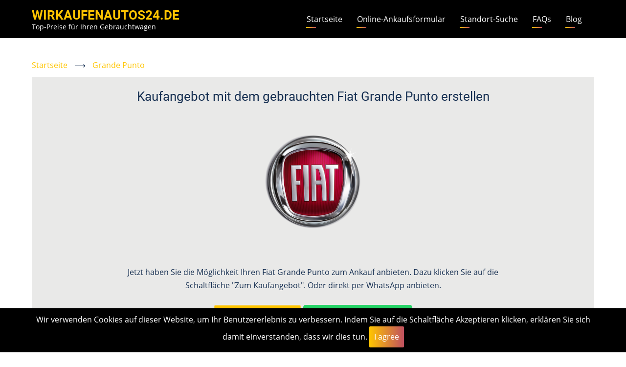

--- FILE ---
content_type: text/html; charset=UTF-8
request_url: https://wirkaufenautos24.de/fiat-grande-punto
body_size: 6278
content:

<!DOCTYPE html>
<html lang="de" dir="ltr" prefix="og: https://ogp.me/ns#">
  <head>
    <meta charset="utf-8" />
<script>var _paq = _paq || [];(function(){var u=(("https:" == document.location.protocol) ? "https://piwik.autoankauf-adam.de/" : "http://piwik.autoankauf-adam.de/");_paq.push(["setSiteId", "12"]);_paq.push(["setTrackerUrl", u+"matomo.php"]);_paq.push(["setCookieDomain", ".wirkaufenautos24.de"]);if (!window.matomo_search_results_active) {_paq.push(["trackPageView"]);}_paq.push(["setIgnoreClasses", ["no-tracking","colorbox"]]);_paq.push(["enableLinkTracking"]);var d=document,g=d.createElement("script"),s=d.getElementsByTagName("script")[0];g.type="text/javascript";g.defer=true;g.async=true;g.src=u+"matomo.js";s.parentNode.insertBefore(g,s);})();</script>
<meta name="description" content="Verkaufen Sie Ihren Fiat Grande Punto schnell und einfach an uns! Wir bieten faire Preise und einen reibungslosen Ablauf 💰🚗" />
<link rel="canonical" href="https://wirkaufenautos24.de/fiat-grande-punto" />
<meta property="og:site_name" content="WirKaufenAutos24.de" />
<meta property="og:type" content="website" />
<meta property="og:url" content="https://wirkaufenautos24.de/fiat-grande-punto" />
<meta property="og:title" content="Gebrauchten Fiat Grande Punto zum Ankauf anbieten" />
<meta property="og:description" content="Verkaufen Sie Ihren Fiat Grande Punto schnell und einfach an uns! Wir bieten faire Preise und einen reibungslosen Ablauf 💰🚗" />
<meta name="Generator" content="Drupal 11 (https://www.drupal.org)" />
<meta name="MobileOptimized" content="width" />
<meta name="HandheldFriendly" content="true" />
<meta name="viewport" content="width=device-width, initial-scale=1.0" />
<style>#sliding-popup.sliding-popup-top { position: fixed; }</style>
<link rel="icon" href="/sites/default/files/favicon_1.ico" type="image/vnd.microsoft.icon" />

    <title>Gebrauchten Fiat Grande Punto zum Ankauf anbieten</title>
        <link rel="preload" as="font" href="/themes/zuvipro/fonts/open-sans.woff2" type="font/woff2" crossorigin>
    <link rel="preload" as="font" href="/themes/zuvipro/fonts/roboto.woff2" type="font/woff2" crossorigin>
    <link rel="preload" as="font" href="/themes/zuvipro/fonts/roboto-bold.woff2" type="font/woff2" crossorigin>
        <link rel="stylesheet" media="all" href="/sites/default/files/css/css_Lf9qj8fWF3vWrmFouzcivo6IcH4aFZy7CgayiSGMq0w.css?delta=0&amp;language=de&amp;theme=zuvipro&amp;include=eJxtyEEOAiEQRNELoRyJAFOSjg01oQGDp9e4cTOb_5OHGTL5FHxXT5XYMjwuMKTY4TRuzhEOscyFvj0bMtXZtoHqUzS4JXiZ__VeeUyFe88lZ6cvyhT1ZmOrtPJnsigebMOUOeoHbkc7hw" />
<link rel="stylesheet" media="all" href="/sites/default/files/css/css_nB8R4WpHeKpXRoPDPp22LUzNXRQTkiCye9w4UlhNIsU.css?delta=1&amp;language=de&amp;theme=zuvipro&amp;include=eJxtyEEOAiEQRNELoRyJAFOSjg01oQGDp9e4cTOb_5OHGTL5FHxXT5XYMjwuMKTY4TRuzhEOscyFvj0bMtXZtoHqUzS4JXiZ__VeeUyFe88lZ6cvyhT1ZmOrtPJnsigebMOUOeoHbkc7hw" />

    
<style>
.table-responsive
{
overflow-x:auto;
}
/* Default badge style */
.badge-default {
  background-color: #484848;
  color: #fff;
}

/* Success badge style */
.badge-success {
  background-color: #28a745;
  color: #fff;
}

/* Warning badge style */
.badge-warning {
  background-color: #ffc107;
  color: #212529;
}

/* Danger badge style */
.badge-danger {
  background-color: #dc3545;
  color: #fff;
}
/*Badges*/
.badge {
  --bs-badge-padding-x: 0.65em;
  --bs-badge-padding-y: 0.35em;
  --bs-badge-font-size: 0.75em;
  --bs-badge-font-weight: 700;
  --bs-badge-border-radius: 0.375rem;
  display: inline-block;
  padding: var(--bs-badge-padding-y) var(--bs-badge-padding-x);
  font-size: var(--bs-badge-font-size);
  font-weight: var(--bs-badge-font-weight);
  line-height: 1;
  color: var(--body-bg);
  text-align: center;
  white-space: nowrap;
  vertical-align: baseline;
  border-radius: var(--bs-badge-border-radius);
}

.badge-gray, .badge-gray a {
  background-color: gray;
  color: var(--body-bg);
}

.badge-yellow {
  background-color: #e0b94c;
}
.badge-yellow a {
  color: var(--bold-color) !important;
}

/* Stile für die Handlungsaufforderungen (CTAs) */
.cta-button,
.cta-button-whatsapp {
  display: inline-block;
  padding: 10px 20px;
  margin: 10px auto;
  text-decoration: none;
  font-size: 16px;
  border: 2px solid #f9cf41;
  font-weight: bold;
  color: #183153 !important;
  border-radius: 5px;
  transition: background-color 0.3s, color 0.3s;
background-color: #ffc500;
}

.cta-button:hover,
.cta-button-whatsapp:hover {
  background-color: #f9cf41;
  color: #fff;
 border: 2px solid #f9cf41;
}

.cta-button-whatsapp {
  background-color: #25d366;
  border-color: #25d366;
  color: #fff;
}

.cta-button-whatsapp:hover {
  background-color: #128c7e;
  border-color: #128c7e;
  border: 2px solid #128c7e;
}
/* Text-Ausrichtung */
.text-left {
text-align: left !important;
}

.text-right {
text-align: right !important;
}

.text-center{
text-align: center !important;
}

/* Allgemeine Stile für das Banner */
.banner {
  background-color: #e9e9e8;
  padding: 20px;
  text-align: center;
  color: #183153 !important;
}

.banner-content {
  max-width: 800px;
  margin: 0 auto;
}

.banner-title, .banner-title a {
  color: #183153 !important;
}

.banner-subtitle {
font-size: 18px;  
color: #183153 !important;
  margin-top: 10px;
}

.banner-description {
  font-size: 16px;
  color: #183153 !important;
  margin-top: 20px;
}

/* Stile für die Kontaktinformationen */
.phone-number, .phone-number a {
  font-size: 18px;
  color: #183153 !important;
  margin-top: 20px;
}

.responsive-video-wrapper {
    position: relative;
    padding-bottom: 56.25%; /* 16:9 */
    height: 0;
    overflow: hidden;
    max-width: 100%;
}

.responsive-video-wrapper iframe,
.responsive-video-wrapper object,
.responsive-video-wrapper embed {
    position: absolute;
    top: 0;
    left: 0;
    width: 100%;
    height: 100%;
}
</style>
  </head>
  <body class="no-sidebar">
        <a href="#main-content" class="visually-hidden focusable">
      Direkt zum Inhalt
    </a>
    
      <div class="dialog-off-canvas-main-canvas" data-off-canvas-main-canvas>
    <!-- Start: Header -->
<header class="header-top">
  <div class="container header-main">
          <div class="site-brand">
          <div class="block-region region-site-branding">
    <div id="block-zuvipro-branding" class="block">
  
    
  <div class="block-content">
  <div class="site-branding">
        <div class="site-name-slogan">
               <div class="site-name">
            <a href="/" title="Startseite" rel="home">WirKaufenAutos24.de</a>
         </div>
                     <div class="site-slogan">Top-Preise für Ihren Gebrauchtwagen</div>
         </div>
   </div>
  </div>
</div> <!--/.block-content -->

  </div>

      </div> <!--/.site-branding -->
              <div class="header-main-right">
                  <div class="mobile-menu"><i class="icon-menu"></i></div>           <div class="primary-menu-wrapper">
            <div class="menu-wrap">
              <div class="close-mobile-menu">x</div>
                <div class="block-region region-primary-menu">
    <nav role="navigation" aria-labelledby="block-zuvipro-main-menu-menu" id="block-zuvipro-main-menu" class="block block-menu">
            
  <h2 class="visually-hidden block-title" id="block-zuvipro-main-menu-menu">Hauptnavigation</h2>
  

        
              <ul class="main-menu">
                            <li class="main-menu-item">
        <a href="/" data-drupal-link-system-path="&lt;front&gt;">Startseite</a>
                  </li>
                        <li class="main-menu-item">
        <a href="/online-ankaufsformular" data-drupal-link-system-path="node/3">Online-Ankaufsformular</a>
                  </li>
                        <li class="main-menu-item">
        <a href="/auto-verkaufen-nordrhein-westfalen" title="Auto mit Motorschaden in Nordrhein-Westfalen verkaufen" data-drupal-link-system-path="taxonomy/term/1">Standort-Suche</a>
                  </li>
                        <li class="main-menu-item">
        <a href="/faq" title="Häufig gestellte Fragen" data-drupal-link-system-path="faq">FAQs</a>
                  </li>
                        <li class="main-menu-item">
        <a href="/blog" title="In unserem Blog finden Sie nützliche Artikel zu Themen rund um Gebrauchtwagen Ankauf" data-drupal-link-system-path="blog">Blog</a>
                  </li>
        </ul>
  


  </nav>

  </div>

            </div> <!-- /.menu-wrap -->
          </div> <!-- /.primary-menu-wrapper -->
                              </div> <!-- /.header-right -->
      </div> <!-- /.container -->
</header>
<!-- End: Header -->
<!-- Start: highlighted -->
	<div class="highlighted block-section clear">
		<aside class="container clear" role="complementary">
			  <div class="block-region region-highlighted">
    <div data-drupal-messages-fallback class="hidden"></div>

  </div>

		</aside>
	</div>
<!-- End: highlighted -->
<div id="main-wrapper" class="main-wrapper clear">
  <div class="container">
  <div class="main-container">  
    <main id="main" class="page-content">
      <a id="main-content" tabindex="-1"></a>              <div class="block-region region-content">
    <div id="block-zuvipro-content" class="block">
  
    
  <div class="block-content">
      <div>
  
    
    <div class="layout layout--onecol">
    <div  class="layout__region layout__region--content">
      <div class="block">
  
    
  <div class="block-content">
        <nav class="breadcrumb clear" role="navigation" aria-labelledby="system-breadcrumb">
    <ol class="breadcrumb-items">
          <li class="breadcrumb-item">
                  <a href="/">Startseite</a> <span>&#x27F6;</span>
              </li>
          <li class="breadcrumb-item">
                  Grande Punto
              </li>
        </ol>
  </nav>

    </div>
</div> <!--/.block-content -->
<div class="views-element-container block">
  
    
  <div class="block-content">
      <div><div class="js-view-dom-id-9876c56a2d1e0e2d224be06f742d53b0c36261799a95dc60e3805989ba71636a">
  
  
  

  
  
  

      <div><div class="views-field views-field-nothing"><span class="field-content"><div class="banner">
  <div class="banner-content">
    <h2 class="banner-title">Kaufangebot mit dem gebrauchten Fiat Grande Punto erstellen</h2>
<p class="banner-description">
  <img loading="lazy" src="/sites/default/files/styles/large/public/2023-04/fiat-logo-wirkaufenautos24.png?itok=QrRUjBpt" width="480" height="270" alt="Markenlogo von Fiat Fahrzeugen gerunden bei Wirkaufenautos24" class="image-field" />



</p>    
<p class="banner-description">
Jetzt haben Sie die Möglichkeit Ihren Fiat Grande Punto zum Ankauf anbieten. Dazu klicken Sie auf die Schaltfläche "Zum Kaufangebot". Oder direkt per WhatsApp anbieten.
<div class="cta-buttons">
      <a class="cta-button" rel="nofollow" href="/kaufangebot-erstellen?automarke=Fiat&amp;automodell=Grande Punto">Zum Kaufangebot</a> <a class="cta-button-whatsapp" href="https://api.whatsapp.com/send?phone=491744244443&amp;text=Ich%20möchte%20das%20Auto%20zum%20Verkauf%20anbieten" title="Kontakt per WhatsApp">Per WhatsApp anbieten</a>
</div>
    </p>
  </div>
</div></span></div></div>

    

  
  

  
  
</div>
</div>

    </div>
</div> <!--/.block-content -->
<div class="views-element-container block">
  
    
  <div class="block-content">
      <div><div class="js-view-dom-id-563336c855e9648c49ff7a7b8d11342606da03d4673d4ea7461c3664f0ae0cfe">
  
  
  

  
  
  

    

  
  

  
  
</div>
</div>

    </div>
</div> <!--/.block-content -->

    </div>
  </div>

</div>

    </div>
</div> <!--/.block-content -->

  </div>

                </main>
          </div>   </div> </div><!-- Start: Footer -->
<footer class="footer block-section clear">
  <!-- /footer-top -->

        <div class="footer-wave">
<svg viewBox="0 0 1440 102" fill-opacity="1" xmlns="http://www.w3.org/2000/svg">
<path fill-rule="evenodd" clip-rule="evenodd" d="M0 0L60 12.1429C120 24.2857 240 48.5714 360 43.7143C480 38.8571 600 4.85714 720 9.71429C840 14.5714 960 58.2857 1080 68C1200 77.7143 1320 53.4286 1380 41.2857L1440 29.1429V102H1380C1320 102 1200 102 1080 102C960 102 840 102 720 102C600 102 480 102 360 102C240 102 120 102 60 102H0V0Z" />
</svg>
  </div> <!-- /footer-wave -->
    <!-- /footer_wave condition -->
    <section id="footer-blocks">
      <div class="container footer-container clear">
        <div class="footer-block">
                        <div class="block-region region-footer-first">
    <nav role="navigation" aria-labelledby="block-fusszeile-menu" id="block-fusszeile" class="block block-menu">
      
  <h2 class="block-title" id="block-fusszeile-menu">Informationen und Links</h2>
  

        
              <ul>
              <li>
        <a href="/impressum" title="Hier finden Sie alle notwendigen rechtlichen Informationen zu unserer Webseite. Das Impressum enthält Angaben zu unserem Unternehmen, wie zum Beispiel unsere Firmenadresse, unsere Kontaktdaten sowie den Namen des Geschäftsführers." data-drupal-link-system-path="node/15">Impressum</a>
              </li>
          <li>
        <a href="/datenschutzerklaerung" title="Hier finden Sie alle Informationen zum Datenschutz auf unserer Webseite. Wir informieren Sie über die Art, den Umfang und die Zwecke der Erhebung, Verarbeitung und Nutzung Ihrer personenbezogenen Daten." data-drupal-link-system-path="node/16">Datenschutzerklärung</a>
              </li>
          <li>
        <a href="/faq" title="Entdecken Sie häufig gestellte Fragen zu unserem Angebot und erhalten Sie umfassende Antworten auf alle Ihre Fragen." data-drupal-link-system-path="faq">Fragen und Antworten (FAQ)</a>
              </li>
        </ul>
  


  </nav>

  </div>

                  </div> <!--/footer-first -->

        <div class="footer-block">
                        <div class="block-region region-footer-second">
    <nav role="navigation" aria-labelledby="block-zuvipro-fahrzeugarten-menu" id="block-zuvipro-fahrzeugarten" class="block block-menu">
      
  <h2 class="block-title" id="block-zuvipro-fahrzeugarten-menu">Fahrzeugarten verkaufen</h2>
  

        
              <ul>
              <li>
        <a href="/personenwagen-gelaendewagen-und-suv" title="Geländewagen und SUV in jeden Zustand verkaufen" data-drupal-link-system-path="taxonomy/term/8210">Geländewagen und SUV verkaufen</a>
              </li>
          <li>
        <a href="/personenwagen-kleinwagen" title="Kleinwagen mit Defekten verkaufen" data-drupal-link-system-path="taxonomy/term/8198">Kleinwagen verkaufen</a>
              </li>
          <li>
        <a href="/personenwagen-mittelklassewagen" title="Mittelklassewagen in jeden Zustand verkaufen" data-drupal-link-system-path="taxonomy/term/8205">Mittelklassewagen verkaufen</a>
              </li>
        </ul>
  


  </nav>

  </div>

                  </div> <!--/footer-second -->

        <div class="footer-block">
                  </div> <!--/footer-three -->

        <div class="footer-block last-footer-block">
                  </div> <!--/footer-fourth -->
      </div> <!--/container -->
    </section> <!--/footer-blocks -->
   
  <!-- /footer-bottom -->

  <!-- end condition if copyright or social icons -->
</footer>
  
  <!-- Start Cookie Alert -->
<div class="cookiealert" role="alert">
  <div class="container">
    <p>
              Wir verwenden Cookies auf dieser Website, um Ihr Benutzererlebnis zu verbessern. Indem Sie auf die Schaltfläche Akzeptieren klicken, erklären Sie sich damit einverstanden, dass wir dies tun.
            <button type="button" class="acceptcookies" aria-label="Close">I agree</button>
    </p>
  </div>
</div>
<!-- End Cookie Alert -->
<!-- End: Footer -->
<style>
.header-top {
  position: sticky;
}
</style>
<style>
</style>

  </div>

    
    
    <script type="application/json" data-drupal-selector="drupal-settings-json">{"path":{"baseUrl":"\/","pathPrefix":"","currentPath":"taxonomy\/term\/7331","currentPathIsAdmin":false,"isFront":false,"currentLanguage":"de"},"pluralDelimiter":"\u0003","suppressDeprecationErrors":true,"matomo":{"disableCookies":false,"trackMailto":true},"eu_cookie_compliance":{"cookie_policy_version":"1.0.0","popup_enabled":true,"popup_agreed_enabled":false,"popup_hide_agreed":false,"popup_clicking_confirmation":true,"popup_scrolling_confirmation":false,"popup_html_info":"\u003Cdiv aria-labelledby=\u0022popup-text\u0022  class=\u0022eu-cookie-compliance-banner eu-cookie-compliance-banner-info eu-cookie-compliance-banner--default\u0022\u003E\n  \u003Cdiv class=\u0022popup-content info eu-cookie-compliance-content\u0022\u003E\n        \u003Cdiv id=\u0022popup-text\u0022 class=\u0022eu-cookie-compliance-message\u0022 role=\u0022document\u0022\u003E\n      \u003Ch2\u003EWir verwenden Cookies auf dieser Website, um Ihr Benutzererlebnis zu verbessern\u003C\/h2\u003E\u003Cp\u003EIndem Sie auf die Schaltfl\u00e4che Akzeptieren klicken, erkl\u00e4ren Sie sich damit einverstanden, dass wir dies tun.\u003C\/p\u003E\n              \u003Cbutton type=\u0022button\u0022 class=\u0022find-more-button eu-cookie-compliance-more-button\u0022\u003EMehr Infos\u003C\/button\u003E\n          \u003C\/div\u003E\n\n    \n    \u003Cdiv id=\u0022popup-buttons\u0022 class=\u0022eu-cookie-compliance-buttons\u0022\u003E\n            \u003Cbutton type=\u0022button\u0022 class=\u0022agree-button eu-cookie-compliance-default-button\u0022\u003EAkzeptieren\u003C\/button\u003E\n          \u003C\/div\u003E\n  \u003C\/div\u003E\n\u003C\/div\u003E","use_mobile_message":false,"mobile_popup_html_info":"\u003Cdiv aria-labelledby=\u0022popup-text\u0022  class=\u0022eu-cookie-compliance-banner eu-cookie-compliance-banner-info eu-cookie-compliance-banner--default\u0022\u003E\n  \u003Cdiv class=\u0022popup-content info eu-cookie-compliance-content\u0022\u003E\n        \u003Cdiv id=\u0022popup-text\u0022 class=\u0022eu-cookie-compliance-message\u0022 role=\u0022document\u0022\u003E\n      \n              \u003Cbutton type=\u0022button\u0022 class=\u0022find-more-button eu-cookie-compliance-more-button\u0022\u003EMehr Infos\u003C\/button\u003E\n          \u003C\/div\u003E\n\n    \n    \u003Cdiv id=\u0022popup-buttons\u0022 class=\u0022eu-cookie-compliance-buttons\u0022\u003E\n            \u003Cbutton type=\u0022button\u0022 class=\u0022agree-button eu-cookie-compliance-default-button\u0022\u003EAkzeptieren\u003C\/button\u003E\n          \u003C\/div\u003E\n  \u003C\/div\u003E\n\u003C\/div\u003E","mobile_breakpoint":768,"popup_html_agreed":false,"popup_use_bare_css":true,"popup_height":"auto","popup_width":"100%","popup_delay":1000,"popup_link":"\/datenschutzerklaerung","popup_link_new_window":true,"popup_position":true,"fixed_top_position":true,"popup_language":"de","store_consent":true,"better_support_for_screen_readers":false,"cookie_name":"","reload_page":false,"domain":"","domain_all_sites":false,"popup_eu_only":false,"popup_eu_only_js":false,"cookie_lifetime":100,"cookie_session":0,"set_cookie_session_zero_on_disagree":0,"disagree_do_not_show_popup":false,"method":"default","automatic_cookies_removal":true,"allowed_cookies":"","withdraw_markup":"\u003Cbutton type=\u0022button\u0022 class=\u0022eu-cookie-withdraw-tab\u0022\u003EPrivacy settings\u003C\/button\u003E\n\u003Cdiv aria-labelledby=\u0022popup-text\u0022 class=\u0022eu-cookie-withdraw-banner\u0022\u003E\n  \u003Cdiv class=\u0022popup-content info eu-cookie-compliance-content\u0022\u003E\n    \u003Cdiv id=\u0022popup-text\u0022 class=\u0022eu-cookie-compliance-message\u0022 role=\u0022document\u0022\u003E\n      \u003Ch2\u003EWe use cookies on this site to enhance your user experience\u003C\/h2\u003E\u003Cp\u003EYou have given your consent for us to set cookies.\u003C\/p\u003E\n    \u003C\/div\u003E\n    \u003Cdiv id=\u0022popup-buttons\u0022 class=\u0022eu-cookie-compliance-buttons\u0022\u003E\n      \u003Cbutton type=\u0022button\u0022 class=\u0022eu-cookie-withdraw-button \u0022\u003EWithdraw consent\u003C\/button\u003E\n    \u003C\/div\u003E\n  \u003C\/div\u003E\n\u003C\/div\u003E","withdraw_enabled":false,"reload_options":0,"reload_routes_list":"","withdraw_button_on_info_popup":false,"cookie_categories":[],"cookie_categories_details":[],"enable_save_preferences_button":true,"cookie_value_disagreed":"0","cookie_value_agreed_show_thank_you":"1","cookie_value_agreed":"2","containing_element":"body","settings_tab_enabled":false,"olivero_primary_button_classes":"","olivero_secondary_button_classes":"","close_button_action":"close_banner","open_by_default":true,"modules_allow_popup":true,"hide_the_banner":false,"geoip_match":true,"unverified_scripts":["\/"]},"user":{"uid":0,"permissionsHash":"7ad8cca147257a6337bd141d6a3422e41c9de9ea3fb18206e624b0ccb6fb7abc"}}</script>
<script src="/core/assets/vendor/jquery/jquery.min.js?v=4.0.0-rc.1"></script>
<script src="/sites/default/files/js/js_0Eff2DtxT0kYR2SmuDZPladBR6y7zhw0CRfVtLeUkk8.js?scope=footer&amp;delta=1&amp;language=de&amp;theme=zuvipro&amp;include=eJxLLY1Pzs_PzkwFUrkFOZmJecmp-qlYBHVyE0vyc_P1IZROVWlZZkFRvj5EXWJOalGJbnFyUWZBSTFcLj0nPykxByYMANwoKmA"></script>

      </body>
</html>


--- FILE ---
content_type: text/css
request_url: https://wirkaufenautos24.de/sites/default/files/css/css_nB8R4WpHeKpXRoPDPp22LUzNXRQTkiCye9w4UlhNIsU.css?delta=1&language=de&theme=zuvipro&include=eJxtyEEOAiEQRNELoRyJAFOSjg01oQGDp9e4cTOb_5OHGTL5FHxXT5XYMjwuMKTY4TRuzhEOscyFvj0bMtXZtoHqUzS4JXiZ__VeeUyFe88lZ6cvyhT1ZmOrtPJnsigebMOUOeoHbkc7hw
body_size: 11200
content:
/* @license GPL-2.0-or-later https://www.drupal.org/licensing/faq */
:root{--body-bg:#ffffff;--header-bg:#000000;--content-bg:#3b3b41;--text-color:#183153;--color-heading:#ffffff;--color-light:#848794;--sidebar-link-color:#d8d8d8;--border-color:#404855;--yellow:#ffc500;--red:#bf5060;--banner:#e9e9e8;--circle-color:#7a2350;--yellow-gradient:linear-gradient(to right,var(--yellow),var(--red));}html{line-height:1.7;-ms-text-size-adjust:100%;-webkit-text-size-adjust:100%;font-size:16px;font-size:1rem;}body{width:100%;height:auto;min-height:100%;margin:0;padding:0;font-family:-system-ui,-apple-system,BlinkMacSystemFont,Segoe UI,"Helvetica Neue",Helvetica,Arial,sans-serif;font-family:'Open Sans',sans-serif;font-size:1rem;font-weight:400;line-height:1.7;background:#0d0f16;background:var(--body-bg);color:#a1a1a1;color:var(--text-color);overflow-x:hidden;-webkit-font-smoothing:subpixel-antialiased;-webkit-text-size-adjust:100%;-ms-text-size-adjust:100%;}article,aside,details,figcaption,figure,footer,header,hgroup,main,menu,nav,section{display:block;}summary{display:list-item;cursor:pointer;color:#a1a1a1;color:var(--text-color);}template,[hidden]{display:none;}h1,h2,h3,h4,h5,h6{color:#ffffff;color:var(--text-color);font-family:'Roboto',sans-serif;font-weight:400;font-style:normal;line-height:1.6;margin:0;}h1{font-size:1.8em;}h2{font-size:1.6em;}h3{font-size:1.4em;}h4{font-size:1.2em;}h5{font-size:1em;}h6{font-size:0.8em;}p{margin:0 0 1em 0;}a{color:#f26c4f;color:var(--yellow);background-color:transparent;text-decoration:none;-webkit-transition:color 0.4s ease;transition:color 0.4s ease;}a:active,li a.active{color:#f26c4f;color:var(--yellow);}a:hover,a:visited:hover{color:#f4399e;color:var(--red);}a:active,a:hover,a:focus{text-decoration:none;border:0;outline:0;}code,kbd,pre,samp{font-family:monospace,monospace;font-size:1em;padding:2px 8px;background:#020312;background:var(--header-bg);margin:0;}pre{overflow:auto;margin-bottom:1em;}b,strong{font-weight:bolder;color:(--text-color);}em{font-style:normal;color:#f26c4f;color:var(--yellow);}dfn,cite{font-style:italic;}del{text-decoration:line-through;}small{font-size:80%;}big{font-size:125%;}sub,sup{position:relative;font-size:75%;line-height:0;vertical-align:baseline;}sub{bottom:-0.25em;}sup{top:-0.5em;}tt,var{font-family:monospace,monospace;font-style:italic;}mark{background:#f26c4f;background:var(--yellow);color:#fff;text-shadow:none;}address{margin:0 0 1em 0;font-style:italic;}acronym[title],abbr[title]{border-bottom:none;text-decoration:underline;-webkit-text-decoration:underline dotted;text-decoration:underline dotted;}abbr,acronym{cursor:help;}blockquote{position:relative;margin:0.6em 0 1em 0;padding:1em;background:#020312;background:var(--header-bg);border-left:4px solid #f26c4f;border-left:4px solid var(--yellow);}blockquote > :last-child{margin-bottom:0;}audio,canvas,progress,video{display:inline-block;vertical-align:baseline;}audio:not([controls]){display:none;height:0;}img,a img{max-width:100% !important;height:auto;margin:0;padding:0;border:0;border-style:none;vertical-align:middle;}svg:not(:root){overflow:hidden;}figure{max-width:100%;height:auto;margin:1em 0;border:0;}.align-left{margin:1em 1em 1em 0;}.align-right{margin:1em 0 1em 1em;}.align-center{margin-top:1em;margin-bottom:1em;}figcaption{padding:4px;font-size:0.8em;background:#020312;background:var(--header-bg);border:1px solid #282d38;border:1px solid var(--border-color);text-align:center;}.image-field{margin:0 0 1em 0;}form{margin-bottom:1em;}button,input,optgroup,select,textarea{font-family:inherit;font-size:100%;line-height:1.6;margin:0;}button,input{overflow:visible;}button,select{text-transform:none;}.button-solid,button,[type="button"],[type="reset"],[type="submit"]{position:relative;cursor:pointer;border:0;border-radius:2px;padding:9px 10px;background:#f26c4f;background:var(--yellow-gradient);color:#fff;-webkit-appearance:button;-webkit-transition:all 0.4s linear;transition:all 0.4s linear;}.button-solid:hover,button:hover,[type="button"]:hover,[type="reset"]:hover,[type="submit"]:hover{background:#020312;background:var(--header-bg);color:#ffffff;}button::-moz-focus-inner,[type="button"]::-moz-focus-inner,[type="reset"]::-moz-focus-inner,[type="submit"]::-moz-focus-inner{border-style:none;padding:0;}button:-moz-focusring,[type="button"]:-moz-focusring,[type="reset"]:-moz-focusring,[type="submit"]:-moz-focusring{outline:0;}button[disabled],html input[disabled]{cursor:not-allowed;opacity:0.7;}::-webkit-file-upload-button{font:inherit;-webkit-appearance:button;}input{line-height:normal;}input[type="text"],input[type="email"],input[type="url"],input[type="password"],input[type="search"],textarea{background:transparent;color:#a1a1a1;color:var(--text-color);padding:10px;border:1px solid #282d38;border:1px solid var(--border-color);border-radius:2px;-webkit-transition:border 0.5s ease-in-out;transition:border 0.5s ease-in-out;}input[type="text"]:focus,input[type="email"]:focus,input[type="url"]:focus,input[type="password"]:focus,input[type="search"]:focus,textarea:focus{border:1px solid #f26c4f;border:1px solid var(--yellow);outline:0;}@-webkit-keyframes autofill{to{color:#a1a1a1;color:var(--text-color);background:transparent;}}@keyframes autofill{to{color:#a1a1a1;color:var(--text-color);background:transparent;}}input:-webkit-autofill{-webkit-animation-name:autofill;animation-name:autofill;-webkit-animation-fill-mode:both;animation-fill-mode:both;}[type="checkbox"],[type="radio"]{padding:0;-webkit-box-sizing:border-box;box-sizing:border-box;}[type="number"]::-webkit-inner-spin-button,[type="number"]::-webkit-outer-spin-button{height:auto;}[type="search"]{outline-offset:-2px;-webkit-appearance:textfield;-moz-appearance:textfield;}[type="search"]::-webkit-search-decoration{-webkit-appearance:none;}::-webkit-file-upload-button{-webkit-appearance:button;font:inherit;}textarea{width:100%;overflow:auto;-webkit-transition:border 0.3s linear;transition:border 0.3s linear;vertical-align:top;}.form-textarea{height:100px;-webkit-transition:height 0.3s ease-in-out;transition:height 0.3s ease-in-out;}.form-textarea:focus{height:180px;}fieldset{margin:0 0 10px 0;padding:0.35em 0.5em 0.5em 0;border:1px solid #282d38;border:1px solid var(--border-color);}fieldset > :last-child{margin-bottom:0;}legend{-webkit-box-sizing:border-box;box-sizing:border-box;color:inherit;display:table;max-width:100%;padding:0;white-space:normal;}optgroup{font-weight:bold;}select{padding:4px 0;}form label{color:#ffffff;}label[for]{cursor:pointer;}.page-content input[type="text"],.page-content input[type="password"],.page-content input[type="search"]{padding:9px 6px;outline:0;}.page-content input{max-width:100%;}.form-item{margin-bottom:1em;}.form-required:after{content:"*";display:inline-block;padding-left:4px;color:#f26c4f;color:var(--yellow);}.form-item label{display:block;}label.option{display:inline;font-weight:normal;}progress{vertical-align:baseline;}::-webkit-input-placeholder{color:#282d38;color:var(--border-color);}:-moz-placeholder{color:#282d38;color:var(--border-color);}::-moz-placeholder{color:#282d38;color:var(--border-color);opacity:1;}:-ms-input-placeholder{color:#282d38;color:var(--border-color);}ul,ol{margin:0;padding:0 0 0.25em 1em;}[dir="rtl"] ul,[dir="rtl"] ol{padding:0 1em 0.25em 0;}ol ol,ul ul{margin:0;padding:0 0 0.25em 1em;}[dir="rtl"] ol ol,[dir="rtl"] ul ul{padding:0 1em 0.25em 0;}ul{list-style:disc;}li > ul,li > ol{margin-bottom:0;}[dir="rtl"] ul,[dir="rtl"] ol{padding:0 1em 0.25em 0;}li{padding:4px 0;}.node-content li{padding:6px 0;}dt{color:#ffffff;font-weight:700;}dd{margin:0 0 1.2em 0;}table{width:100%;margin-bottom:1.2em;border-spacing:0;border-collapse:collapse;}th,tr,td{vertical-align:middle;}th{margin:0;padding:5px;background:#020312;background:var(--header-bg);color:#fff;border:1px solid #282d38;border:1px solid var(--border-color);text-align:left;text-shadow:none;}td{padding:5px;border:1px solid #282d38;border:1px solid var(--border-color);}hr{clear:both;width:100%;height:2px;background:#282d38;background:var(--border-color);border:0;-webkit-box-sizing:content-box;box-sizing:content-box;overflow:visible;}*{-webkit-box-sizing:border-box;box-sizing:border-box;}:after,:before{-webkit-box-sizing:border-box;box-sizing:border-box;}*:after,*::after,*:before,*::before{-webkit-box-sizing:border-box;box-sizing:border-box;}::-moz-selection{background:#f26c4f;background:var(--yellow);color:#fff;text-shadow:none;}::selection{background:#f26c4f;background:var(--yellow);color:#fff;text-shadow:none;}@font-face{font-family:'zuvi';src:url(/themes/zuvipro/fonts/zuvi.eot);src:url(/themes/zuvipro/fonts/zuvi.eot) format("embedded-opentype"),url(/themes/zuvipro/fonts/zuvi.ttf) format("truetype"),url(/themes/zuvipro/fonts/zuvi.woff) format("woff"),url(/themes/zuvipro/fonts/zuvi.svg) format("svg");font-weight:normal;font-style:normal;font-display:block;}[class^="icon-"],[class*=" icon-"]{font-family:'zuvi';speak:none;font-style:normal;font-weight:normal;font-variant:normal;text-transform:none;line-height:1;-webkit-font-smoothing:antialiased;-moz-osx-font-smoothing:grayscale;}.icon-horn:before{content:"\e917";}.icon-bell:before{content:"\e918";}.icon-info:before{content:"\e919";}.icon-share:before{content:"\e916";}.icon-align-left:before{content:"\e915";}.icon-document:before{content:"\e914";}.icon-menu:before{content:"\e913";}.icon-add_comment:before{content:"\e910";}.icon-vimeo:before{content:"\e912";}.icon-comments:before{content:"\e911";}.icon-exclamation-circle:before{content:"\e90e";}.icon-exclamation-triangle:before{content:"\e90f";}.icon-check-square:before{content:"\e90d";}.icon-hashtag:before{content:"\e90c";}.icon-calendar:before{content:"\e90a";}.icon-user:before{content:"\e90b";}.icon-search:before{content:"\e909";}.icon-vk:before{content:"\e900";}.icon-github:before{content:"\e901";}.icon-whatsapp:before{content:"\e902";}.icon-telegram:before{content:"\e903";}.icon-youtube:before{content:"\e904";}.icon-linkedin:before{content:"\e905";}.icon-instagram:before{content:"\e906";}.icon-twitter:before{content:"\e907";}.icon-facebook:before{content:"\e908";}.container{position:relative;width:100%;max-width:575px;margin:0 auto;padding:0 10px;}#main-wrapper{position:relative;width:100%;padding:2em 0;}.main-container{position:relative;display:-ms-grid;display:grid;margin:0;padding:0;width:100%;}.no-sidebar .main-container,.sidebar-left .main-container,.sidebar-right .main-container,.two-sidebar .main-container{-ms-grid-columns:100%;grid-template-columns:100%;}#main{-webkit-box-ordinal-group:2;-ms-flex-order:1;order:1;margin-bottom:2em;}#sidebar-left{-webkit-box-ordinal-group:3;-ms-flex-order:2;order:2;padding:0;}#sidebar-right{-webkit-box-ordinal-group:4;-ms-flex-order:3;order:3;padding:0;}.flex-container{position:relative;display:-webkit-box;display:-ms-flexbox;display:flex;-webkit-box-flex:1;-ms-flex:1 1 100%;flex:1 1 100%;-webkit-box-orient:vertical;-webkit-box-direction:normal;-ms-flex-direction:column;flex-direction:column;margin:0;}.footer-container{-webkit-box-orient:vertical;-webkit-box-direction:normal;-ms-flex-direction:column;flex-direction:column;margin:0;}.row{width:100%;clear:both;margin-bottom:1em;}.full{position:relative;display:-webkit-box;display:-ms-flexbox;display:flex;-webkit-box-orient:vertical;-webkit-box-direction:normal;-ms-flex-direction:column;flex-direction:column;width:100%;margin:0;}.item{margin:0 0 2em 0;padding:0;-webkit-box-flex:1;-ms-flex:1 1 100%;flex:1 1 100%;max-width:100%;}[dir] .field:not(:last-child){margin-bottom:36px;}.field__label{font-weight:bold;}[dir=ltr] .field--label-inline .field__label,[dir=ltr] .field--label-inline .field__items{float:left;}[dir=rtl] .field--label-inline .field__label,[dir=rtl] .field--label-inline .field__items{float:right;}[dir=ltr] .field--label-inline .field__label,[dir=ltr] .field--label-inline > .field__item,[dir=ltr] .field--label-inline .field__items{padding-right:0.5em;}[dir=rtl] .field--label-inline .field__label,[dir=rtl] .field--label-inline > .field__item,[dir=rtl] .field--label-inline .field__items{padding-left:0.5em;}.field--label-inline .field__label::after{content:":";}button.toolbar-item,button.toolbar-icon{background:none;}.filter-wrapper{border:1px solid #282d38;border:1px solid var(--border-color);}.message,.message-success,.message-info,.message-error,.message-warning,.message-announcement,.message-notice{position:relative;margin:1em 0;padding:14px 14px 14px 64px;color:#ffffff;text-shadow:none;}.message p:last-child,.message-success p:last-child,.message-info p:last-child,.message-error p:last-child,.message-warning p:last-child,.message-announcement p:last-child,.message-notice p:last-child{margin:0;}.message a,.message-success a,.message-info a,.message-error a,.message-warning a,.message-announcement a,.message-notice a{color:#ffffff;text-decoration:underline;}.message-status,.message-success{background:#89ad32;}.message-status::before,.message-success::before{content:"\e90d";background-color:#759625;}.message-error{background:#c94d1c;}.message-error::before{content:"\e90e";background-color:#b3461b;}.message-warning{background:#cd5a0a;}.message-warning::before{content:"\e90f";background-color:#a44707;}.message-info{background:#5a82a1;}.message-info::before{content:"\e919";background-color:#3e6584;}.message-announcement{background:#46c280;}.message-announcement::before{content:"\e917";background-color:#34a268;}.message-notice{background:#afa82e;}.message-notice::before{content:"\e918";background-color:#9b941b;}.message::before,.message-success::before,.message-info::before,.message-error::before,.message-warning::before,.message-announcement::before,.message-notice::before{position:absolute;top:0;left:0;width:53px;height:100%;font-family:"zuvi";font-size:2em;line-height:53px;text-align:center;}.block-section{position:relative;}.block-title{position:relative;color:#ffffff;}.block-section h2.block-title{margin:0 0 1em 0;padding:0 0 0.3em 0;font-size:1.5em;font-weight:400;}.block-section .block-title::before,.block-section .block-title::after,.homepage-content .block-title::before,.homepage-content .block-title::after{position:absolute;content:"";left:0;height:1px;background:#f26c4f;background:var(--yellow-gradient);}.block-section .block-title::before,.homepage-content .block-title::before{width:40px;bottom:0;}.block-section .block-title::after,.homepage-content .block-title::after{width:60px;bottom:-4px;}.search-box-content .block-title::before,.search-box-content .block-title::after{position:absolute;content:"";height:1px;width:100%;background:#f26c4f;background:var(--yellow-gradient);left:0;}.search-box-content .block-title::before{bottom:0;-webkit-transform:scaleX(0.1);transform:scaleX(0.1);}.search-box-content .block-title::after{bottom:-4px;-webkit-transform:scaleX(0.2);transform:scaleX(0.2);}.sidebar ul,.footer ul{margin:0;padding:0;list-style:none;list-style-type:none;}.sidebar ul ul,.footer ul ul,.sidebar ol ol,.footer ol ol{margin:0;padding:0 0 0.25em 1em;}.sidebar li,.footer li{list-style:none;padding:6px 0;border-bottom:1px solid #282d38;border-bottom:1px solid var(--border-color);}ul ul li:last-child,ol ol li:last-child{border-bottom:none;}.highlighted{width:100%;background:#181a25;background:var(--content-bg);}.region-highlighted{display:-webkit-box;display:-ms-flexbox;display:flex;-webkit-box-orient:vertical;-webkit-box-direction:normal;-ms-flex-direction:column;flex-direction:column;}.highlighted .block{position:relative;margin:0;padding:1.5em 0;}.header{position:relative;width:100%;background:#020312;background:var(--header-bg);margin:0;padding:0 0 1em 0;}.header-main{display:-webkit-box;display:-ms-flexbox;display:flex;-webkit-box-pack:justify;-ms-flex-pack:justify;justify-content:space-between;-webkit-box-align:center;-ms-flex-align:center;align-items:center;}.frontpage .header{background:#020312;background:var(--header-bg);height:100vh;overflow:hidden;display:-webkit-box;display:-ms-flexbox;display:flex;-webkit-box-orient:vertical;-webkit-box-direction:normal;-ms-flex-direction:column;flex-direction:column;}.site-brand{position:relative;}.site-branding{position:relative;display:-webkit-box;display:-ms-flexbox;display:flex;-webkit-box-align:center;-ms-flex-align:center;align-items:center;font-weight:400;color:#fff;}.site-branding img{width:auto;max-height:36px;}.site-branding a{color:#f26c4f;color:var(--yellow);}.site-name-slogan{display:-webkit-box;display:-ms-flexbox;display:flex;-webkit-box-orient:vertical;-webkit-box-direction:normal;-ms-flex-direction:column;flex-direction:column;}.site-name{font-family:'Roboto',sans-serif;font-weight:700;font-size:1.2em;color:#f26c4f;color:var(--yellow);line-height:1.2;text-transform:uppercase;}.site-slogan{font-size:0.8em;line-height:1;}.header-main-right{position:relative;display:-webkit-box;display:-ms-flexbox;display:flex;-webkit-box-align:center;-ms-flex-align:center;align-items:center;}.primary-menu-wrapper{font-weight:400;}.menu-wrap{position:fixed;top:0;bottom:0;left:0;-webkit-transform:translate(-100%,0);transform:translate(-100%,0);background:transparent;z-index:25;-webkit-transition:all 0.4s ease;transition:all 0.4s ease;}.active-menu .menu-wrap{position:fixed;top:0;bottom:0;left:0;width:100%;max-width:320px;height:100%;margin:0;-webkit-transform:translate(0,0);transform:translate(0,0);padding:1em;background:var(--content-bg);-webkit-box-shadow:2px 0 4px #000000;box-shadow:2px 0 4px #000000;z-index:25;overflow-y:scroll;-webkit-transition:all 0.4s ease;transition:all 0.4s ease;}.main-menu a{text-decoration:none;}.main-menu a,.main-menu a:visited{color:#ffffff;}.close-mobile-menu{display:none;width:34px;height:34px;line-height:28px;color:#fff;border:2px solid #fff;border-radius:50%;z-index:48;cursor:pointer;text-align:center;}.active-menu .close-mobile-menu{position:absolute;display:block;top:4px;right:4px;}.active-menu .main-menu{display:block;}ul.main-menu{position:relative;margin:0;padding:0;font-size:1em;font-weight:400;z-index:30;list-style:none;list-style-type:none;}ul.main-menu li{position:relative;display:inline-block;padding:0;}ul.main-menu > li{display:inline-block;line-height:1;margin-right:24px;}ul.main-menu > li > a{display:block;margin:0;padding:10px 1px;}ul.main-menu > li a::after{content:'';position:absolute;left:0;bottom:0;width:20px;height:2px;background:#f26c4f;background:var(--yellow-gradient);-webkit-transition:width 0.3s ease;transition:width 0.3s ease;}ul.main-menu li:hover > a::after{width:100%;}ul.main-menu ul.submenu{position:absolute;display:none;top:36px;margin:0;padding:0;z-index:30;opacity:0;}ul.main-menu ul.submenu li{display:block;width:160px;padding:1px;font-size:0.9em;background:#04051a;text-align:left;}ul.main-menu ul.submenu li a{display:inline-block;padding:10px 5px;-webkit-transition:all ease 0.3s;transition:all ease 0.3s;}ul.main-menu ul.submenu li a:hover{padding:10px 1px 10px 10px;}ul.main-menu ul.submenu li a::after{width:100%;height:1px;}li.expanded:hover ul.submenu,li.collapsed:hover ul.submenu{display:block;-webkit-animation:slideUp 0.5s forwards;animation:slideUp 0.5s forwards;}.active-menu li.expanded:hover ul.submenu,.active-menu li.collapsed:hover ul.submenu{-webkit-animation:none;animation:none;}.dropdown-arrow{display:inline-block;-webkit-transition:all 0.3s ease-in-out;transition:all 0.3s ease-in-out;}ul.main-menu li.expanded:hover .dropdown-arrow,ul.main-menu li.collapsed:hover .dropdown-arrow{-webkit-transform:rotate(135deg);transform:rotate(135deg);}ul.main-menu ul.submenu ul.submenu{position:absolute;display:none;top:0;left:160px;margin:0;padding:0;z-index:30;opacity:0;}ul.main-menu ul.submenu ul.submenu li{display:block;font-size:inherit;width:160px;padding:1px 0;background:#04051a;text-align:left;}.main-menu ul.submenu li.expanded::after{content:'+';color:#ffffff;}ul.submenu li.expanded:hover ul.submenu,ul.submenu li.collapsed:hover ul.submenu{display:block;-webkit-animation:slideUp 0.5s forwards;animation:slideUp 0.5s forwards;}ul.submenu .active-menu li.expanded:hover ul.submenu,ul.submenu .active-menu li.collapsed:hover ul.submenu{-webkit-animation:none;animation:none;}.active-menu .menu-wrap ul.main-menu > li{display:block;float:none;margin:0;}.active-menu ul.main-menu > li a::after{content:none;}.active-menu .menu-wrap ul.main-menu a{padding-top:10px;padding-bottom:10px;color:#fff;}.active-menu .menu-wrap .dropdown-arrow{position:absolute;right:10px;}.active-menu ul.main-menu ul.submenu{position:relative;display:block;top:0;opacity:1;padding-left:20px;}.active-menu ul.main-menu ul.submenu::before,.active-menu ul.main-menu ul.submenu::after{content:"";display:table;clear:both;}.active-menu ul.main-menu ul.submenu li{position:relative;width:100%;background:none;}.active-menu ul.main-menu ul.submenu li a{display:inline-block;width:100%;}.active-menu ul.main-menu li a{border-bottom:1px solid #434343;}.active-menu ul.main-menu ul.submenu ul.submenu{position:relative;display:block;left:0;padding-left:20px;opacity:1;}.active-menu ul.main-menu ul.submenu ul.submenu li{width:100%;padding:0;background:transparent;}.active-menu .main-menu ul.submenu li.expanded::after{position:absolute;top:10px;right:0;}.full-page-search{position:relative;margin:0;padding:0;}.search-icon,.mobile-menu,.sliding-panel-icon,.close-animated-sidebar{position:relative;margin:0;color:#ffffff;cursor:pointer;width:36px;height:36px;line-height:30px;text-align:center;border-radius:50%;border-top:3px solid #f26c4f;border-left:3px solid #f26c4f;border-bottom:3px solid #f4399e;border-right:3px solid #f4399e;border-top:3px solid var(--yellow);border-left:3px solid var(--yellow);border-bottom:3px solid var(--red);border-right:3px solid var(--red);}.sliding-panel-icon i{line-height:30px;}.search-box{position:fixed;top:0;right:0;bottom:0;left:0;width:100%;height:100%;background:#181a25;background:var(--content-bg);z-index:50;-webkit-transform:translate3d(0,-100%,0);transform:translate3d(0,-100%,0);-webkit-transition:-webkit-transform 0.5s;transition:-webkit-transform 0.5s;transition:transform 0.5s;transition:transform 0.5s,-webkit-transform 0.5s;display:-webkit-box;display:-ms-flexbox;display:flex;-webkit-box-orient:vertical;-webkit-box-direction:normal;-ms-flex-direction:column;flex-direction:column;-webkit-box-pack:center;-ms-flex-pack:center;justify-content:center;}.search-box.open{-webkit-transform:translate3d(0,0,0);transform:translate3d(0,0,0);}.search-box-content{position:relative;z-index:60;text-align:center;}.search-box-content .block{width:100%;margin:0 auto;}.search-box-content .block-title{color:#fff;}.search-box-content form label{display:none;}.search-box-content input[type="search"]{width:90%;margin:2em 0;padding:0 30px 10px 0;font-size:1.4em;background:url(/themes/zuvipro/images/search.svg) top right no-repeat;background-size:contain;color:#fff;border:0;border-bottom:2px solid #020312;border-bottom:2px solid var(--header-bg);border-radius:0;outline:0;}.search-box-content input[type="search"]:focus{border:0;border-bottom:2px solid #f26c4f;border-bottom:2px solid var(--yellow);}.search-box-content input[type="submit"]{padding:10px 20px;}.search-box-close{-webkit-box-flex:1;-ms-flex:1;flex:1;z-index:60;cursor:crosshair;}.mobile-menu{display:block;margin-right:0.5em;}#page-header{position:relative;display:block;width:100%;margin:0;padding:2em 0 1em 0;}.page-header{text-align:center;}.page-title{color:#fff;}.page-description{color:#fff;}h1.page-title{font-weight:700;}.breadcrumb{position:relative;width:100%;margin:0;padding:10px 0;}.breadcrumb,.breadcrumb a,.breadcrumb a:visited{color:#f26c4f;color:var(--yellow);}.breadcrumb a:hover{color:#f4399e;color:var(--red);}ol.breadcrumb-items{margin:0;padding:0;list-style:none;}ol.breadcrumb-items li{display:inline-block;padding:0;line-height:1;}.breadcrumb-item span{margin:0 10px;color:#a1a1a1;color:var(--text-color);}.header-circle{position:absolute;border-radius:50%;background:transparent;border:2px solid var(--circle-color);width:4em;height:4em;}.header-circle1,.header-circle3{bottom:2em;}.header-circle1{left:5vw;-webkit-animation:circle-size 9s linear infinite alternate;animation:circle-size 9s linear infinite alternate;}.header-circle3{right:5vw;-webkit-animation:circle-size 6s linear infinite alternate;animation:circle-size 6s linear infinite alternate;}.header-circle2,.header-circle4{bottom:1em;}.header-circle2{left:15vw;-webkit-animation:circle-move 9s linear infinite alternate;animation:circle-move 9s linear infinite alternate;}.header-circle4{right:25vw;-webkit-animation:circle-move 6s linear infinite alternate;animation:circle-move 6s linear infinite alternate;}.header-circle5,.header-circle6{bottom:5em;}.header-circle5{-webkit-animation:circle-size 6s linear infinite alternate;animation:circle-size 6s linear infinite alternate;left:25vw;}.header-circle6{-webkit-animation:circle-size 8s linear infinite alternate;animation:circle-size 8s linear infinite alternate;right:15vw;}@-webkit-keyframes circle-size{to{-webkit-transform:scale(0.5);transform:scale(0.5);}}@keyframes circle-size{to{-webkit-transform:scale(0.5);transform:scale(0.5);}}@-webkit-keyframes circle-move{to{bottom:6em;}}@keyframes circle-move{to{bottom:6em;}}.content-top,.content-bottom{width:100%;}.region-content-top,.region-content-bottom{display:-webkit-box;display:-ms-flexbox;display:flex;-webkit-box-orient:vertical;-webkit-box-direction:normal;-ms-flex-direction:column;flex-direction:column;}.content-top .block,.content-bottom .block{position:relative;margin:0;}.content-top .block{padding-bottom:2em;}.content-bottom .block{padding:1.5em 0;}ul.page-tabs{margin:0 0 0.6em 0;padding:0 0 1px 0;border-bottom:1px solid #282d38;border-bottom:1px solid var(--border-color);list-style:none;}.page-tabs li{display:inline-block;padding:0;}.page-tabs li a{padding:4px 10px;background:#282d38;background:var(--border-color);color:#ffffff;-webkit-transition:all 0.3s ease;transition:all 0.3s ease;}.page-tabs li.active-page-tab a,.page-tabs li a:hover{background:#f26c4f;background:var(--yellow);color:#fff;}.node,.node-promoted,.node-sticky,.node-view-mode-full,.node-unpublished{position:relative;}.node-view-mode-teaser{position:relative;background:#181a25;background:var(--content-bg);padding:1em 1em 4em 1em;margin-bottom:4em;border-bottom:1px solid #282d38;border-bottom:1px solid var(--border-color);}.node-view-mode-teaser.node-sticky{border:1px solid #282d38;border:1px solid var(--border-color);}.node-view-mode-full .node-taxonomy-container{margin:0;}.node-title a{position:relative;-webkit-transition:color 0.4s;transition:color 0.4s;}.node-title a::after{position:absolute;content:'';bottom:0;left:0;width:100%;height:2px;background:var(--yellow);-webkit-transform:scaleX(0);transform:scaleX(0);-webkit-transform-origin:left;transform-origin:left;-webkit-transition:-webkit-transform 0.4s;transition:-webkit-transform 0.4s;transition:transform 0.4s;transition:transform 0.4s,-webkit-transform 0.4s;}.node-title a:hover::after{-webkit-transform:scaleX(1);transform:scaleX(1);}.node-title a:hover{color:#ffffff;}.node-header{position:relative;display:-webkit-box;display:-ms-flexbox;display:flex;-webkit-box-align:center;-ms-flex-align:center;align-items:center;font-size:0.9rem;width:100%;margin:0 0 1rem 0;padding:10px 0;border-bottom:1px solid #282d38;border-bottom:1px solid var(--border-color);}.author-picture img{width:auto;height:25px;margin:0;padding:0 6px 0 0;}.node-submitted-details{display:-webkit-box;display:-ms-flexbox;display:flex;-webkit-box-align:center;-ms-flex-align:center;align-items:center;line-height:1;margin:0;padding:0;color:#ffffff;}.node-submitted-details a,.node-submitted-details a:visited{color:#ffffff;}.node-submitted-details a:hover{border-bottom:1px dotted #282d38;border-bottom:1px dotted var(--border-color);}.node-submitted-details i{margin:0 0 0 1rem;color:#f26c4f;color:var(--yellow);}.node-submitted-details i.user-icon{margin-left:0;}.node-taxonomy-container,.node-links-container{position:relative;display:block;width:100%;margin:0;padding:1em 0;border-top:1px solid #282d38;border-top:1px solid var(--border-color);}h3.term-title{margin:0;font-size:1.2em;line-height:1;}ul.taxonomy-terms{margin:1em 0 0.2em 0;padding:0;list-style:none;list-style-type:none;}li.taxonomy-term{position:relative;display:inline-block;}li.taxonomy-term a{padding:6px 14px;border:2px solid #282d38;border:2px solid var(--border-color);border-radius:30px;-webkit-transition:all 0.4s ease-in-out;transition:all 0.4s ease-in-out;}li.taxonomy-term a:hover{background:#f26c4f;background:var(--yellow);color:#fff;border:2px solid #fff;}li.taxonomy-term a::before{content:'#';margin-right:5px;}.node-links-container ul.links{position:relative;margin:0;padding:0;list-style:none;list-style-type:none;}ul.inline,ul.links.inline{display:inline;padding-left:0;}ul.inline li{position:relative;display:inline-block;padding:0;list-style-type:none;}ul.inline li a{display:inline-block;}.node-links-container li{float:left;margin-right:1em;}li.node-readmore{float:right;margin:0;}li.node-readmore a{position:relative;color:#fff;border:2px solid #f26c4f;border:2px solid var(--yellow);border-radius:50px;padding:0.4em 0.8em;-webkit-transition:all 0.4s ease-in-out;transition:all 0.4s ease-in-out;}li.node-readmore a:hover{color:#f26c4f;color:var(--yellow);padding:0.6em 3em 0.6em 1em;}li.node-readmore a::after{content:'';position:absolute;top:50%;right:10px;height:2px;width:0;background:#f26c4f;background:var(--yellow);-webkit-transition:all 0.4s ease-in-out;transition:all 0.4s ease-in-out;}li.node-readmore a:hover::after{width:2em;}.comment-comments a::before,.comment-add a::before{font-family:'zuvi';color:#fff;padding-right:6px;}.comment-comments a::before{content:"\e911";}.comment-add a::before{content:"\e910";}nav.pager{position:relative;}.pager ul.pager__items{position:relative;margin:0;padding:1em 0;list-style:none;list-style-type:none;}.pager__items{clear:both;text-align:center;}.pager__item{display:inline-block;padding:12px 0;}.pager__item a{padding:8px 14px;color:#fff;background:#181a25;background:var(--content-bg);border-radius:4px;}.pager__item a:hover,.pager__item.is-active a{background:#f26c4f;background:var(--yellow);color:#fff;}.field--name-body input[type="text"],.field--name-body input[type="email"],.field--name-body input[type="url"],.field--name-body input[type="password"],.field--name-body input[type="search"],.field--name-body textarea{display:block;margin-bottom:0.8em;}.page-content input[type="search"]{width:80%;}ol.search-results{margin:1em 0;padding:0;list-style:none;list-style-type:none;}ol.search-results li{margin:0 0 1em 0;padding:1em;background:#181a25;background:var(--content-bg);}.search-advanced summary{margin:10px 0;cursor:pointer;}.search-advanced .form-details-wrapper{padding:0.5em 1.4em;border:1px solid #282d38;border:1px solid var(--border-color);}.search-advanced .form-wrapper{padding:0.5em 1.4em;border:1px solid #282d38;border:1px solid var(--border-color);}.region-content-home{display:-webkit-box;display:-ms-flexbox;display:flex;-webkit-box-orient:vertical;-webkit-box-direction:normal;-ms-flex-direction:column;flex-direction:column;}.homepage-content .block{padding:4em 0;}.homepage-content .block-title{display:-webkit-box;display:-ms-flexbox;display:flex;-webkit-box-pack:center;-ms-flex-pack:center;justify-content:center;}.homepage-content h2.block-title{margin:0 0 1em 0;padding:0 0 0.3em 0;font-size:2.6em;text-transform:uppercase;font-weight:700;text-align:center;}.homepage-content .block-title::before,.homepage-content .block-title::after{left:auto;}#node-comment{position:relative;margin:0;border-top:1px solid #282d38;border-top:1px solid var(--border-color);}#node-comment i{color:#f26c4f;color:var(--yellow);}.comments-title i{font-size:1em;}.comment-form-wrap{position:relative;margin:2em 0 1em 0;}.add-comment-title{margin:0;}.add-comment-title i{font-size:1em;}.comment-form label{display:block;}.single-comment{position:relative;display:-webkit-box;display:-ms-flexbox;display:flex;width:100%;margin-bottom:1em;padding:10px 0;background:#181a25;background:var(--content-bg);}.comment-user-picture{position:relative;padding:0 4px;border-right:1px solid #282d38;border-right:1px solid var(--border-color);text-align:center;-webkit-box-flex:0;-ms-flex:0 0 60px;flex:0 0 60px;}.comment-user-picture img{max-width:100px;height:auto;}h3.single-comment-title{margin:0.1em 0;font-size:1.2em;}.single-comment-meta{width:100%;margin-bottom:6px;padding-bottom:6px;font-size:0.9em;border-bottom:1px solid #282d38;border-bottom:1px solid var(--border-color);}.single-comment-content-body{position:relative;padding:0 10px;-webkit-box-flex:1;-ms-flex:1 1;flex:1 1;}#node-comment .indented{margin-left:4em;}.comment-delete,.comment-edit{margin-right:0.8em;}.comment-reply a,.comment-delete a,.comment-edit a{padding:4px 16px;color:#fff;border:2px solid #282d38;border:2px solid var(--border-color);border-radius:30px;-webkit-transition:all 0.4s ease-in-out;transition:all 0.4s ease-in-out;}.comment-reply a:hover,.comment-delete a:hover,.comment-edit a:hover{background:#f26c4f;background:var(--yellow);color:#fff;}.sidebar{width:100%;margin:0 0 2em 0;width:100%;}#sidebar-left,#sidebar-right{padding:0;}.sidebar .block{margin-bottom:2em;padding:1.6em;background:#181a25;background:var(--content-bg);border-radius:4px;color:#a1a1a1;color:var(--text-color);}.sidebar a{color:#cfcfcf;color:var(--sidebar-link-color);}.sidebar a:hover{color:#f26c4f;color:var(--yellow);}.sidebar input[type="text"],.sidebar input[type="email"],.sidebar input[type="url"],.sidebar input[type="password"],.sidebar input[type="search"]{background:transparent;width:100%;border:1px solid #282d38;border:1px solid var(--border-color);outline:none;}.sidebar input[type="text"]:focus,.sidebar input[type="email"]:focus,.sidebar input[type="url"]:focus,.sidebar input[type="password"]:focus,.sidebar input[type="search"]:focus{border:1px solid #f26c4f;border:1px solid var(--yellow);}.footer,#footer-bottom-last{position:relative;width:100%;}#footer-top,#footer-blocks,#footer-bottom{position:relative;width:100%;padding:2em 0 0 0;}#footer-bottom-last{padding:1.2em 0;}#footer-top,#footer-bottom{background:#181a25;background:var(--content-bg);}#footer-blocks{background:#020312;background:var(--header-bg);}.footer-container{-webkit-box-orient:vertical;-webkit-box-direction:normal;-ms-flex-direction:column;flex-direction:column;margin:0;}.footer-bottom-last{-webkit-box-orient:vertical;-webkit-box-direction:normal;-ms-flex-direction:column;flex-direction:column;margin:0;-webkit-box-align:center;-ms-flex-align:center;align-items:center;}.footer-bottom-last > *{margin-bottom:2em;}#footer-bottom-last{background:#181a25;background:var(--content-bg);}.footer .block{padding-bottom:3em;}.footer-social-icons{margin-left:auto;}.footer-container,.footer-bottom-last{display:-webkit-box;display:-ms-flexbox;display:flex;}.footer-block{-webkit-box-flex:1;-ms-flex:1;flex:1;padding:0;}.last-flex-item,.last-footer-block{padding-right:0;}ul.social-icons{position:relative;margin:0;padding:0;list-style:none;}.social-icons li{position:relative;display:inline-block;margin:0 0 0.6em 0;padding:0;border:0;}ul.social-icons li a{display:inline-block;border-top:3px solid #f26c4f;border-left:3px solid #f26c4f;border-bottom:3px solid #f4399e;border-right:3px solid #f4399e;border-top:3px solid var(--yellow);border-left:3px solid var(--yellow);border-bottom:3px solid var(--red);border-right:3px solid var(--red);border-radius:50%;width:44px;height:44px;line-height:42px;text-align:center;color:#fff;-webkit-transition:all 0.4s ease;transition:all 0.4s ease;}ul.social-icons li a:hover{color:#f26c4f;color:var(--yellow);border:3px solid #fff;}.social-icons i{font-size:1.2em;}.scrolltop{position:fixed;display:none;right:10px;bottom:10px;width:50px;height:50px;line-height:42px;border-radius:50%;background:#f26c4f;background:var(--yellow-gradient);color:#fff;font-size:20px;z-index:20;cursor:pointer;text-align:center;padding:4px;}.scrolltop-icon{border-radius:50%;-webkit-transition:background 0.3s ease;transition:background 0.3s ease;}.scrolltop:hover .scrolltop-icon{background:#0d0f16;background:var(--body-bg);}.text-left{text-align:left;}.text-right{text-align:right;}.text-center{text-align:center;}.center{margin:0 auto;}.size-2x{font-size:2em;}.size-3x{font-size:3em;}.size-4x{font-size:4em;}.size-5x{font-size:5em;}.size-6x{font-size:6em;}.width30,.width40,.width50,.width60,.width70,.width80,.width90{width:100%;clear:both;display:block;}.height-full{height:100%;}.empty,.empty50,.empty70,.empty100,.empty150{position:relative;width:100%;clear:both;}.empty{height:2em;}.empty50{height:50px;}.empty70{height:70px;}.empty100{height:100px;}.empty150{height:150px;}.theme-color{color:#f26c4f;color:var(--yellow);}.white-color{color:#ffffff;}.round{border-radius:50px;}.button-round,a.button-round{position:relative;display:inline-block;color:var(--yellow);background:transparent;border:2px solid var(--border-color);border-radius:30px;padding:8px 20px;-webkit-transition:all 0.4s ease-in-out;transition:all 0.4s ease-in-out;}.button-round:hover,a.button-round:hover{color:#ffffff;background:var(--yellow);border:2px solid #ffffff;}.button-border,a.button-border,button.button-border{position:relative;display:inline-block;color:#ffffff;background:transparent;border:0;padding:0.6em 0.2em 0.6em 0;}.button-border:hover,a.button-border:hover,button.button-border:hover{background:transparent;}.button-border::after,a.button-border::after,button.button-border::after{content:'';position:absolute;bottom:0;left:0;width:1.4em;height:2px;background:var(--yellow);-webkit-transition:all 0.5s ease;transition:all 0.5s ease;}.button-border:hover::after,a.button-border:hover::after,button.button-border:hover::after{width:100%;}button.button-link{background:transparent;}button.button-link,.button-link{position:relative;display:inline-block;border:2px solid #f26c4f;border:2px solid var(--yellow);padding:0.6em 1em;-webkit-transition:all 0.4s ease-in-out;transition:all 0.4s ease-in-out;}button.button-link a,a.button-link,.button-link a{color:#ffffff;}button.button-link:hover,button.button-link a:hover,a.button-link:hover,.button-link a:hover{color:#f26c4f;color:var(--yellow);border:2px solid #ffffff;}button.button-link:hover,.button-link:hover{padding:0.6em 3em 0.6em 1em;}button.button-link::after,.button-link::after{content:'';position:absolute;top:50%;right:10px;height:2px;width:0;background:#f26c4f;background:var(--yellow);-webkit-transition:all 0.4s ease-in-out;transition:all 0.4s ease-in-out;}button.button-link:hover::after,.button-link:hover::after{width:2em;}.mt-0{margin-top:0 !important;}.mt-1{margin-top:0.25rem !important;}.mt-2{margin-top:0.5rem !important;}.mt-3{margin-top:1rem !important;}.mt-4{margin-top:1.5rem !important;}.mt-5{margin-top:3rem !important;}.mt-6{margin-top:6rem !important;}.mb-0{margin-bottom:0 !important;}.mb-1{margin-bottom:0.25rem !important;}.mb-2{margin-bottom:0.5rem !important;}.mb-3{margin-bottom:1rem !important;}.mb-4{margin-bottom:1.5rem !important;}.mb-5{margin-bottom:3rem !important;}.mb-6{margin-bottom:6rem !important;}.services{display:-webkit-box;display:-ms-flexbox;display:flex;-ms-flex-wrap:wrap;flex-wrap:wrap;-webkit-box-orient:vertical;-webkit-box-direction:normal;-ms-flex-direction:column;flex-direction:column;margin:0;}.service{margin:0 0 2em 0;-webkit-box-flex:1;-ms-flex:1 1 100%;flex:1 1 100%;max-width:100%;background:#181a25;background:var(--content-bg);padding:2em;-webkit-transition:all 0.4s ease-in-out;transition:all 0.4s ease-in-out;}.service-icon{position:relative;-webkit-transition:all 0.4s ease-in-out;transition:all 0.4s ease-in-out;}.service-icon img{width:50px;height:auto;}.service-icon i{color:#f26c4f;color:var(--yellow);font-size:3em;}.service h3{margin:0.8em 0;}.service .button-link{text-transform:uppercase;}.service:hover .button-link{color:#f26c4f;color:var(--yellow);border:2px solid #ffffff;padding:0.6em 3em 0.6em 1em;}.service:hover .button-link::after{width:2em;}.service:hover .service-icon{-webkit-transform:translateY(-10px);transform:translateY(-10px);}@-webkit-keyframes slideUp{0%{-webkit-transform:translateY(20px);transform:translateY(20px);opacity:0;}100%{-webkit-transform:translateY(0px);transform:translateY(0px);opacity:1;}}@keyframes slideUp{0%{-webkit-transform:translateY(20px);transform:translateY(20px);opacity:0;}100%{-webkit-transform:translateY(0px);transform:translateY(0px);opacity:1;}}.loader{position:fixed;left:0px;top:0px;width:100%;height:100%;background:var(--body-bg);z-index:9999;overflow:hidden;}.loader-inner{position:absolute;top:50%;left:50%;-webkit-transform:translate(-50%,-50%);transform:translate(-50%,-50%);}.loader-icon{width:72px;height:72px;display:block;padding:0px;}.loader-icon span{background:var(--yellow);position:absolute;display:inline-block;width:72px;height:72px;border-radius:50%;-webkit-animation:preloader 1.8s linear infinite;animation:preloader 1.8s linear infinite;}.loader-icon span:last-child{animation-delay:-0.9s;-webkit-animation-delay:-0.9s;}@keyframes preloader{0%{-webkit-transform:scale(0,0);transform:scale(0,0);opacity:0.5;}100%{-webkit-transform:scale(1,1);transform:scale(1,1);opacity:0;}}@-webkit-keyframes preloader{0%{-webkit-transform:scale(0,0);opacity:0.5;}100%{-webkit-transform:scale(1,1);opacity:0;}}#cursor{display:none;}@-webkit-keyframes cursorclick{0%{-webkit-transform:scale(1);transform:scale(1);}50%{-webkit-transform:scale(2);transform:scale(2);}100%{-webkit-transform:scale(1);transform:scale(1);}}@keyframes cursorclick{0%{-webkit-transform:scale(1);transform:scale(1);}50%{-webkit-transform:scale(2);transform:scale(2);}100%{-webkit-transform:scale(1);transform:scale(1);}}.header-top{padding:1em 0;position:relative;top:0;background:var(--header-bg);z-index:15;}.sliding-panel-icon{margin-left:6px;}.sliding-sidebar{position:relative;visibility:hidden;z-index:110;-webkit-transition:visibility 0s 0.4s;transition:visibility 0s 0.4s;}.sliding-sidebar.animated-panel-is-visible{visibility:visible;-webkit-transition:visibility 0s 0s;transition:visibility 0s 0s;}.sliding-sidebar-container{position:fixed;top:0;width:90%;max-width:360px;height:100%;padding:16px 20px;background:var(--content-bg);color:var(--text-color);overflow-x:auto;-webkit-transition:-webkit-transform 0.4s 0s;transition:-webkit-transform 0.4s 0s;transition:transform 0.4s 0s;transition:transform 0.4s 0s,-webkit-transform 0.4s 0s;-webkit-box-shadow:-2px 0 4px #000000;box-shadow:-2px 0 4px #000000;}.animated-panel-from-right .sliding-sidebar-container{right:0;-webkit-transform:translate(100%,0);transform:translate(100%,0);}.animated-panel-from-left .sliding-sidebar-container{left:0;-webkit-transform:translate3d(-100%,0,0);transform:translate3d(-100%,0,0);}.animated-panel-is-visible .sliding-sidebar-container{-webkit-transition-delay:0s;transition-delay:0s;-webkit-transform:translate(0,0);transform:translate(0,0);}.close-animated-sidebar{position:absolute;cursor:pointer;right:4px;top:4px;line-height:unset;z-index:120;}.sliding-sidebar-container .block{padding:0 0 1.6em 0;}.share-node{position:relative;margin:1em 0;}.share-node-title i{color:var(--yellow);}ul.icons{list-style:none;margin:0;padding:0;}.icons li{display:inline-block;margin-right:0.6em;}.icons li:last-child{margin-right:0;}.icons li a{display:inline-block;width:44px;height:44px;line-height:42px;text-align:center;border:2px solid var(--border-color);-webkit-transition:all 0.3s ease-in-out;transition:all 0.3s ease-in-out;}.icons li a:hover{border:2px solid #ffffff;}.animate-fadeIn,.animate-fadeInUp,.animate-fadeInLeft,.animate-fadeInRight,.animate-fadeInDown,.animate-zoomIn{opacity:1;}.plan-name{padding:1em 0 2em 0;background:var(--body-bg);-webkit-clip-path:polygon(0 0,100% 0%,100% 75%,0% 100%);clip-path:polygon(0 0,100% 0%,100% 75%,0% 100%);}ul.plan-details{margin:0;padding:0;list-style:none;}.plan-details li{border-bottom:1px solid var(--border-color);}.plan-details li:last-child{border-bottom:none;}.call-to-action{position:relative;background:var(--content-bg);margin:1em 0;padding:2em;display:-webkit-box;display:-ms-flexbox;display:flex;-webkit-box-pack:justify;-ms-flex-pack:justify;justify-content:space-between;-webkit-box-align:center;-ms-flex-align:center;align-items:center;text-align:center;}.line,.line-double,.line-dash,.line-dot{position:relative;display:-webkit-box;display:-ms-flexbox;display:flex;width:100%;max-width:100%;margin:1.4em 0;clear:both;height:8px;}.line{border-top:2px solid var(--border-color);}.line-double{border-top:1px solid var(--border-color);border-bottom:1px solid var(--border-color);}.line-dash{border-top:1px dashed var(--border-color);border-bottom:1px dashed var(--border-color);}.line-dot{border-top:2px dotted var(--border-color);border-bottom:2px dotted var(--border-color);}.icon-box,.icon-box2{position:relative;background:var(--content-bg);font-family:'Open Sans',sans-serif;line-height:1.7;border-radius:6px;box-shadow:0 0.20em 0 var(--text-color);}.icon-box i,.icon-box2 i{font-size:3em;color:var(--yellow);-webkit-transition:all .3s ease-out;transition:all .3s ease-out;}.icon-box:hover i,.icon-box2:hover i{color:#ffffff;-webkit-transform:translateY(-10px);transform:translateY(-10px);}.icon-box{text-align:center;padding:2em 1em;}.icon-box i{display:block;margin-bottom:30px;}.icon-box2{padding:2em 1em;display:-webkit-box;display:-ms-flexbox;display:flex;-webkit-box-pack:justify;-ms-flex-pack:justify;justify-content:space-between;-webkit-box-align:center;-ms-flex-align:center;align-items:center;}.icon-box2 i{padding-right:20px;}.accordion,.toggle{position:relative;}.accordion-title,.toggle-title{display:block;background:var(--banner);margin:0;padding:0.6em 0;border-bottom:1px solid var(--border-color);cursor:pointer;}.accordion-title::before,.toggle-title::before{content:'+';display:inline-block;color:var(--yellow);width:34px;text-align:center;}.accordion-content,.toggle-content{padding:1em 0;margin:0;}.active-toggle,.active-accordion{background:var(--yellow);}.active-toggle::before,.active-accordion::before{content:'-';color:var(--text-color);}ul.tabs{margin:0;padding:0;list-style:none;}ul.tabs li{display:inline-block;}ul.tabs li a{padding:6px 20px;}.active-tab a,ul.tabs li a:hover{color:#ffffff;}.active-tab a{border-top:2px solid var(--yellow);}.tab-content{display:none;margin-top:2px;padding:1em;border:2px solid var(--border-color);}.active-tab-content{display:block;}.banner{position:relative;width:100%;margin-bottom:1.6em;color:#000000;}.banner img{position:relative;}.banner .banner-message{position:absolute;display:-webkit-box;display:-ms-flexbox;display:flex;-webkit-box-orient:vertical;-webkit-box-direction:normal;-ms-flex-direction:column;flex-direction:column;-webkit-box-pack:center;-ms-flex-pack:center;justify-content:center;top:0;right:0;bottom:0;left:0;padding:1em;}.cookiealert{position:fixed;bottom:0;left:0;width:100%;z-index:150;background:var(--header-bg);color:#fff;padding:10px 0;margin:0 !important;text-align:center;opacity:0;-webkit-transform:translateY(100%);transform:translateY(100%);-webkit-transition:all 500ms ease-out;transition:all 500ms ease-out;}.cookiealert p{margin:0;}.cookiealert.show{opacity:1;-webkit-transform:translateY(0%);transform:translateY(0%);-webkit-transition-delay:1000ms;transition-delay:1000ms;}.section{width:100%;clear:both;padding:2em 0;}.title{position:relative;text-align:center;margin-bottom:1em;}.title::before,.title::after{position:absolute;content:"";height:1px;background:#f26c4f;background:var(--yellow-gradient);margin:0 auto;left:50%;}.title::before{width:40px;bottom:0;-webkit-transform:translateX(-20px);transform:translateX(-20px);}.title::after{bottom:-4px;width:60px;-webkit-transform:translateX(-30px);transform:translateX(-30px);}.box{position:relative;background:var(--content-bg);padding:1em;border-radius:6px;box-shadow:0 0.20em 0 var(--text-color);}.popup-content{display:none;}.popup-content.active{display:block;background:var(--content-bg);z-index:99;padding:1.5em;position:fixed;top:50%;left:50%;-webkit-transform:translate(-50%,-50%);transform:translate(-50%,-50%);-webkit-box-shadow:2px 2px 2px #000000;box-shadow:2px 2px 2px #000000;}.clients.owl-carousel .owl-stage{display:-webkit-box;display:-ms-flexbox;display:flex;}.clients.owl-carousel .owl-item{display:-webkit-box;display:-ms-flexbox;display:flex;-webkit-box-align:center;-ms-flex-align:center;align-items:center;}.progress-bar{position:relative;display:block;color:#ffffff;background:var(--yellow);padding:0 10px;margin-bottom:1em;}.footer-wave svg{display:block;fill:#020312;fill:var(--header-bg);}.clear::before,.clear::after,.row::before,.row::after,.full::before,.full::after,.section::before,.section::after{content:'';display:table;clear:both;}.empty::before,.empty50::before,.empty70::before,.empty100::before,.empty150::before,.empty::after,.empty50::after,.empty70::after,.empty100::after,.empty150::after{content:'';display:table;clear:both;}
.owl-carousel{display:none;width:100%;-webkit-tap-highlight-color:transparent;position:relative;z-index:1;}.owl-carousel .owl-stage{position:relative;-ms-touch-action:pan-Y;touch-action:manipulation;-moz-backface-visibility:hidden;}.owl-carousel .owl-stage:after{content:".";display:block;clear:both;visibility:hidden;line-height:0;height:0;}.owl-carousel .owl-stage-outer{position:relative;overflow:hidden;-webkit-transform:translate3d(0px,0px,0px);}.owl-carousel .owl-wrapper,.owl-carousel .owl-item{-webkit-backface-visibility:hidden;-moz-backface-visibility:hidden;-ms-backface-visibility:hidden;-webkit-transform:translate3d(0,0,0);-moz-transform:translate3d(0,0,0);-ms-transform:translate3d(0,0,0);}.owl-carousel .owl-item{position:relative;min-height:1px;float:left;-webkit-backface-visibility:hidden;-webkit-tap-highlight-color:transparent;-webkit-touch-callout:none;}.owl-carousel .owl-item img{display:block;}.owl-carousel .owl-nav.disabled,.owl-carousel .owl-dots.disabled{display:none;}.owl-carousel .owl-nav .owl-prev,.owl-carousel .owl-nav .owl-next,.owl-carousel .owl-dot{cursor:pointer;-webkit-user-select:none;-khtml-user-select:none;-moz-user-select:none;-ms-user-select:none;user-select:none;}.owl-carousel .owl-nav button.owl-prev,.owl-carousel .owl-nav button.owl-next,.owl-carousel button.owl-dot{background:none;color:inherit;border:none;padding:0 !important;font:inherit;z-index:20;}.owl-carousel.owl-loaded{display:block;}.owl-carousel.owl-loading{opacity:0;display:block;}.owl-carousel.owl-hidden{opacity:0;}.owl-carousel.owl-refresh .owl-item{visibility:hidden;}.owl-carousel.owl-drag .owl-item{-ms-touch-action:pan-y;touch-action:pan-y;-webkit-user-select:none;-moz-user-select:none;-ms-user-select:none;user-select:none;}.owl-carousel.owl-grab{cursor:move;cursor:grab;}.owl-carousel.owl-rtl{direction:rtl;}.owl-carousel.owl-rtl .owl-item{float:right;}.no-js .owl-carousel{display:block;}.owl-carousel .animated{animation-duration:1000ms;animation-fill-mode:both;}.owl-carousel .owl-animated-in{z-index:0;}.owl-carousel .owl-animated-out{z-index:1;}.owl-carousel .fadeOut{animation-name:fadeOut;}@keyframes fadeOut{0%{opacity:1;}100%{opacity:0;}}.owl-height{transition:height 500ms ease-in-out;}.owl-carousel .owl-item .owl-lazy{opacity:0;transition:opacity 400ms ease;}.owl-carousel .owl-item .owl-lazy[src^=""],.owl-carousel .owl-item .owl-lazy:not([src]){max-height:0;}.owl-carousel .owl-item img.owl-lazy{transform-style:preserve-3d;}.owl-carousel .owl-video-wrapper{position:relative;height:100%;background:#000;}.owl-carousel .owl-video-play-icon{position:absolute;height:80px;width:80px;left:50%;top:50%;margin-left:-40px;margin-top:-40px;background:url(/themes/zuvipro/css/owl.video.play.png) no-repeat;cursor:pointer;z-index:1;-webkit-backface-visibility:hidden;transition:transform 100ms ease;}.owl-carousel .owl-video-play-icon:hover{-ms-transform:scale(1.3,1.3);transform:scale(1.3,1.3);}.owl-carousel .owl-video-playing .owl-video-tn,.owl-carousel .owl-video-playing .owl-video-play-icon{display:none;}.owl-carousel .owl-video-tn{opacity:0;height:100%;background-position:center center;background-repeat:no-repeat;background-size:contain;transition:opacity 400ms ease;}.owl-carousel .owl-video-frame{position:relative;z-index:1;height:100%;width:100%;}.owl-theme .owl-nav{margin-top:10px;text-align:center;-webkit-tap-highlight-color:transparent;}.owl-theme .owl-nav [class*='owl-']{color:#FFF;font-size:14px;margin:5px;padding:4px 7px;background:#D6D6D6;display:inline-block;cursor:pointer;border-radius:3px;}.owl-theme .owl-nav [class*='owl-']:hover{background:#869791;color:#FFF;text-decoration:none;}.owl-theme .owl-nav .disabled{opacity:0.5;cursor:default;}.owl-theme .owl-nav.disabled+.owl-dots{margin-top:10px;}.owl-theme .owl-dots{text-align:center;-webkit-tap-highlight-color:transparent;}.owl-theme .owl-dots .owl-dot{display:inline-block;zoom:1;*display:inline;}.owl-theme .owl-dots .owl-dot span{width:10px;height:10px;margin:5px 7px;background:#D6D6D6;display:block;-webkit-backface-visibility:visible;transition:opacity 200ms ease;border-radius:30px;}.owl-theme .owl-dots .owl-dot.active span,.owl-theme .owl-dots .owl-dot:hover span{background:#869791;}.slider,.home-slider{position:relative;width:100%;height:100vh;z-index:10;}.slider{background:var(--header-bg);}.owl-carousel .owl-stage-outer{z-index:12;}.slider-item{position:relative;height:100vh;width:100%;display:flex;align-items:center;}.slider-img{flex:2 2 40%;}.slider-text{visibility:hidden;z-index:8;flex:3 3 60%;}@media (max-width:767px){.slider-item{flex-direction:column;}.slider-img,.slider-text{text-align:center;}.slider-text{display:flex;flex-direction:column;justify-content:center;}.slider-img img{max-height:40vh;}}.layer1,.layer4{visibility:hidden;-webkit-transition:all ease 1s;-moz-transition:all ease 1s;transition:all ease 1s;-webkit-transform:translate3d(-100%,0,0);-moz-transform:translate3d(-100%,0,0);transform:translate3d(-100%,0,0);}.active .layer1{visibility:visible;-webkit-transition-delay:1s;-moz-transition-delay:1s;transition-delay:1s;-webkit-transform:translate3d(0,0,0);transform:translate3d(0,0,0);opacity:1;filter:alpha(opacity=100);}.active .layer4{visibility:visible;-webkit-transition-delay:5s;-moz-transition-delay:5s;transition-delay:5s;-webkit-transform:translate3d(0,0,0);transform:translate3d(0,0,0);opacity:1;filter:alpha(opacity=100);}.layer3{visibility:hidden;-webkit-transition:all ease 1s;-moz-transition:all ease 1s;transition:all ease 1s;-webkit-transform:translate3d(0,100%,0);-moz-transform:translate3d(0,100%,0);transform:translate3d(0,100%,0);}.active .layer3{visibility:visible;-webkit-transition-delay:4s;-moz-transition-delay:4s;transition-delay:4s;-webkit-transform:translate3d(0,0,0);transform:translate3d(0,0,0);opacity:1;filter:alpha(opacity=100);}.layer2,.layer5{visibility:hidden;-webkit-transition:all ease 1s;-moz-transition:all ease 1s;transition:all ease 1s;-webkit-transform:translate3d(0,-100%,0);-moz-transform:translate3d(0,-100%,0);transform:translate3d(0,-100%,0);}.active .layer2,.active .layer5{visibility:visible;-webkit-transform:translate3d(0,0,0);transform:translate3d(0,0,0);opacity:1;filter:alpha(opacity=100);}.active .layer2{-webkit-transition-delay:3s;-moz-transition-delay:3s;transition-delay:3s;}.active .layer5{-webkit-transition-delay:6s;-moz-transition-delay:6s;transition-delay:6s;}.slider h1{font-size:2.6em;}.slider h2{font-size:2em;}.slider h3{font-size:1.4em;}.slider h4{font-size:1.2em;}.slider em{color:var(--pink);}.slider p{font-size:1.2em;}.owl-nav{background:transparent;z-index:8;}.owl-carousel .owl-nav button.owl-prev,.owl-carousel .owl-nav button.owl-next{position:absolute;top:50%;color:#fff;width:44px;height:44px;border-radius:50%;border:2px solid var(--pink);}.owl-carousel .owl-nav button.owl-prev{left:0;margin-left:0;}.owl-carousel .owl-nav button.owl-next{right:0;margin-right:0;}.owl-carousel .owl-nav button.owl-prev:focus,.owl-carousel .owl-nav button.owl-next:focus,.owl-carousel button.owl-dot:focus{outline:0;;}.owl-dots{text-align:center;}.owl-dot{width:12px;height:12px;background:#fff;margin:0 5px;}.owl-carousel button.owl-dot{background:#fff;}.owl-carousel button.owl-dot.active{background:var(--pink);}.slider-wave path{fill:#020312;fill:var(--header-bg);}
.loader{position:fixed;left:0px;top:0px;width:100%;height:100%;background:var(--body-bg);z-index:9999;overflow:hidden;}.loader-inner{position:absolute;top:50%;left:50%;-webkit-transform:translate(-50%,-50%);-ms-transform:translate(-50%,-50%);transform:translate(-50%,-50%);}.loader-icon{width:72px;height:72px;display:block;padding:0px;}.loader-icon span{background:var(--pink);position:absolute;display:inline-block;width:72px;height:72px;border-radius:50%;-webkit-animation:preloader 1.8s linear infinite;animation:preloader 1.8s linear infinite;}.loader-icon span:last-child{animation-delay:-0.9s;-webkit-animation-delay:-0.9s;}@keyframes preloader{0%{-webkit-transform:scale(0,0);transform:scale(0,0);opacity:0.5;}100%{-webkit-transform:scale(1,1);transform:scale(1,1);opacity:0;}}@-webkit-keyframes preloader{0%{-webkit-transform:scale(0,0);opacity:0.5;}100%{-webkit-transform:scale(1,1);opacity:0;}}#cursor{display:none;}@keyframes cursorclick{0%{transform:scale(1);}50%{transform:scale(2);}100%{transform:scale(1);}}.header-top{padding:1em 0;position:relative;top:0;background:var(--header-bg);z-index:15;}.sliding-panel-icon{margin-left:6px;}.sliding-sidebar{position:relative;visibility:hidden;z-index:110;transition:visibility 0s 0.4s;}.sliding-sidebar.animated-panel-is-visible{visibility:visible;transition:visibility 0s 0s;}.sliding-sidebar-container{position:fixed;top:0;width:90%;max-width:360px;height:100%;padding:16px 20px;background:var(--content-bg);color:var(--text-color);overflow-x:auto;transition:transform 0.4s 0s;box-shadow:-2px 0 4px #000000;}.animated-panel-from-right .sliding-sidebar-container{right:0;transform:translate(100%,0);}.animated-panel-from-left .sliding-sidebar-container{left:0;transform:translate3d(-100%,0,0);}.animated-panel-is-visible .sliding-sidebar-container{transition-delay:0s;transform:translate(0,0);}.close-animated-sidebar{position:absolute;cursor:pointer;right:4px;top:4px;line-height:unset;z-index:120;}.sliding-sidebar-container .block{padding:0 0 1.6em 0;}.share-node{position:relative;margin:1em 0;}.share-node-title i{color:var(--pink);}ul.icons{list-style:none;margin:0;padding:0;}.icons li{display:inline-block;margin-right:0.6em;}.icons li:last-child{margin-right:0;}.icons li a{display:inline-block;width:44px;height:44px;line-height:42px;text-align:center;border:2px solid var(--border-color);transition:all 0.3s ease-in-out;}.icons li a:hover{border:2px solid #ffffff;}.animate-fadeIn,.animate-fadeInUp,.animate-fadeInLeft,.animate-fadeInRight,.animate-fadeInDown,.animate-zoomIn{opacity:1;}.plan-name{padding:1em 0 2em 0;background:var(--body-bg);clip-path:polygon(0 0,100% 0%,100% 75%,0% 100%);}ul.plan-details{margin:0;padding:0;list-style:none;}.plan-details li{border-bottom:1px solid var(--border-color);}.plan-details li:last-child{border-bottom:none;}.call-to-action{position:relative;background:var(--content-bg);margin:1em 0;padding:2em;display:flex;justify-content:space-between;align-items:center;text-align:center;}.line,.line-double,.line-dash,.line-dot{position:relative;display:flex;width:100%;max-width:100%;margin:1.4em 0;clear:both;height:8px;}.line{border-top:2px solid var(--border-color);}.line-double{border-top:1px solid var(--border-color);border-bottom:1px solid var(--border-color);}.line-dash{border-top:1px dashed var(--border-color);border-bottom:1px dashed var(--border-color);}.line-dot{border-top:2px dotted var(--border-color);border-bottom:2px dotted var(--border-color);}.icon-box,.icon-box2{position:relative;background:var(--content-bg);font-family:'Open Sans',sans-serif;line-height:1.7;}.icon-box i,.icon-box2 i{font-size:3em;color:var(--pink);-webkit-transition:all .3s ease-out;-o-transition:all .3s ease-out;transition:all .3s ease-out;}.icon-box:hover i,.icon-box2:hover i{color:#ffffff;-webkit-transform:translateY(-10px);-moz-transform:translateY(-10px);-ms-transform:translateY(-10px);-o-transform:translateY(-10px);transform:translateY(-10px);}.icon-box{text-align:center;padding:2em 1em;}.icon-box i{display:block;margin-bottom:30px;}.icon-box2{padding:2em 1em;display:flex;justify-content:space-between;align-items:center;}.icon-box2 i{padding-right:20px;}.accordion,.toggle{position:relative;}.accordion-title,.toggle-title{display:block;background:var(--banner);margin:0;padding:0.6em 0;border-bottom:1px solid var(--border-color);cursor:pointer;}.accordion-title::before,.toggle-title::before{content:'+';display:inline-block;color:var(--yellow);width:34px;text-align:center;}.accordion-content,.toggle-content{padding:1em 0;margin:0;}.active-toggle,.active-accordion{background:var(--banner);}.active-toggle::before,.active-accordion::before{content:'-';color:var(--yellow);}ul.tabs{margin:0;padding:0;list-style:none;}ul.tabs li{display:inline-block;}ul.tabs li a{padding:6px 20px;}.active-tab a,ul.tabs li a:hover{color:#ffffff;}.active-tab a{border-top:2px solid var(--pink);}.tab-content{display:none;margin-top:2px;padding:1em;border:2px solid var(--border-color);}.active-tab-content{display:block;}.banner{position:relative;width:100%;margin-bottom:1.6em;color:#000000;}.banner img{position:relative;}.banner .banner-message{position:absolute;display:flex;flex-direction:column;justify-content:center;top:0;right:0;bottom:0;left:0;padding:1em;}.cookiealert{position:fixed;bottom:0;left:0;width:100%;z-index:150;background:var(--header-bg);color:#fff;padding:10px 0;margin:0 !important;text-align:center;opacity:0;transform:translateY(100%);transition:all 500ms ease-out;}.cookiealert p{margin:0;}.cookiealert.show{opacity:1;transform:translateY(0%);transition-delay:1000ms;}.section{width:100%;clear:both;padding:2em 0;}.title{position:relative;text-align:center;margin-bottom:1em;}.title::before,.title::after{position:absolute;content:"";height:1px;background:#f26c4f;background:var(--yellow-gradient);margin:0 auto;left:50%;}.title::before{width:40px;bottom:0;transform:translateX(-20px);}.title::after{bottom:-4px;width:60px;transform:translateX(-30px);}.box{position:relative;background:var(--content-bg);padding:1em;}.popup-content{display:none;}.popup-content.active{display:block;background:var(--content-bg);z-index:99;padding:1.5em;position:fixed;top:50%;left:50%;transform:translate(-50%,-50%);box-shadow:2px 2px 2px #000000;}.clients.owl-carousel .owl-stage{display:flex;}.clients.owl-carousel .owl-item{display:flex;align-items:center;}.progress-bar{position:relative;display:block;color:#ffffff;background:var(--pink);padding:0 10px;margin-bottom:1em;}.footer-wave svg{display:block;fill:#020312;fill:var(--header-bg);}
@media (min-width:576px){.container{max-width:767px;}}@media (min-width:768px){h1{font-size:1.8em;}h2{font-size:1.6em;}h3{font-size:1.4em;}h4{font-size:1.2em;}h5{font-size:1.0em;}h6{font-size:0.8em;}.container{max-width:990px;margin:0 auto;}.no-sidebar .main-container{grid-template-columns:100%;}.sidebar-left .main-container{grid-template-columns:30% 70%;}.sidebar-right .main-container{grid-template-columns:70% 30%;}.two-sidebar .main-container{grid-template-columns:30% 40% 30%;}#main{order:2;margin:0;}.sidebar{position:relative;width:100%;margin:0;}#sidebar-left{order:1;padding:0 20px 0 0;}#sidebar-right{order:3;padding:0 0 0 20px;}.services,.full,.footer-container,.footer-bottom-last,.flex-container{flex-direction:row;}.full{margin-bottom:1em;}.item{flex:1;padding:0 20px 0 0;margin:0;}.item:last-child{padding:0;}.service{margin:0.5em;flex:1 1 calc(33.333333% - 1em);max-width:calc(33.333333% - 1em);}.node-header{font-size:1em;}li.taxonomy-term a{padding:8px 20px;}li.node-readmore a{padding:0.6em 1em;}.comment-user-picture{flex:0 0 100px;padding:0 10px;}.footer .block{padding-bottom:2em;}.footer-bottom-last > *{margin-bottom:0;}.footer-block{padding-right:20px;}.last-flex-item,.last-footer-block{padding-right:0;}.social-icons li{margin:0;}.width30{width:30%;}.width40{width:40%;}.width50{width:50%;}.width60{width:60%;}.width70{width:70%;}.width80{width:80%;}.width90{width:90%;}}@media (min-width:992px){.container{max-width:1168px;}th{padding:10px;}td{padding:5px 10px;}.site-branding img{max-height:80px;}.site-name{font-size:1.6em;}.site-slogan{font-size:0.9em;margin-top:2px;}.slider-container{background-size:auto 70%;}.menu-wrap{position:relative;float:right;margin-left:0;-webkit-transform:translate(0,0);transform:translate(0,0);transition:none;}.mobile-menu{display:none;}.main-menu{display:block;}.search-box-content .block{width:70%;}#page-header{padding:5em 0 1em 0;}.header-circle1,.header-circle2,.header-circle3,.header-circle4{width:7em;height:7em;}.header-circle5,.header-circle6{width:10em;height:10em;}#cursor{position:fixed;display:block;width:40px;height:40px;border:2px solid var(--pink);border-radius:50%;z-index:500;opacity:0;pointer-events:none;transition-duration:200ms;transition-timing-function:ease-out;}.cursor-click{animation:cursorclick 0.5s forwards;}}@media (min-width:1170px){.container{max-width:1170px;}.owl-carousel .owl-nav button.owl-prev{margin-left:-70px;}.owl-carousel .owl-nav button.owl-next{margin-right:-70px;}}
@font-face{font-family:'Open Sans';font-style:normal;font-weight:400;src:local('Open Sans Regular'),local('OpenSans-Regular'),url(/themes/zuvipro/fonts/open-sans.woff2) format('woff2'),url(/themes/zuvipro/fonts/open-sans.woff) format('woff');}@font-face{font-family:'Roboto';font-style:normal;font-weight:400;src:local('Roboto'),local('Roboto-Regular'),url(/themes/zuvipro/fonts/roboto.woff2) format('woff2'),url(/themes/zuvipro/fonts/roboto.woff) format('woff');}@font-face{font-family:'Roboto';font-style:normal;font-weight:700;src:local('Roboto Bold'),local('Roboto-Bold'),url(/themes/zuvipro/fonts/roboto-bold.woff2) format('woff2'),url(/themes/zuvipro/fonts/roboto-bold.woff) format('woff');}
